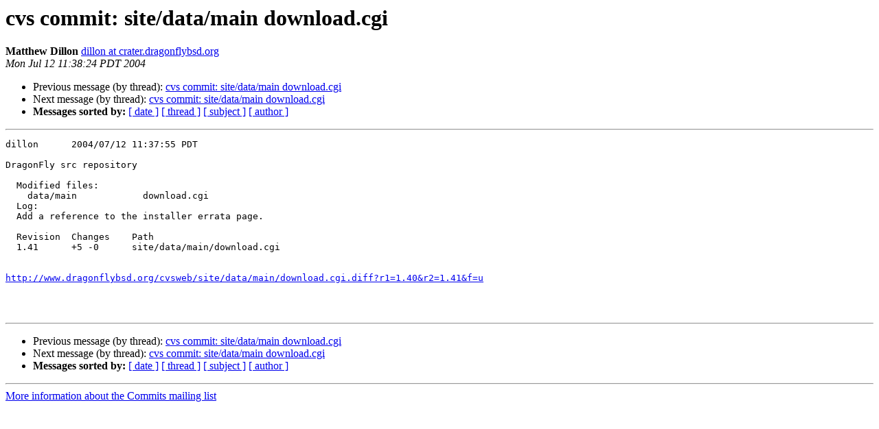

--- FILE ---
content_type: text/html
request_url: https://lists.dragonflybsd.org/pipermail/commits/2004-July/875394.html
body_size: 1030
content:
<!DOCTYPE HTML PUBLIC "-//W3C//DTD HTML 4.01 Transitional//EN">
<HTML>
 <HEAD>
   <TITLE> cvs commit: site/data/main download.cgi
   </TITLE>
   <LINK REL="Index" HREF="index.html" >
   <LINK REL="made" HREF="mailto:commits%40?Subject=Re%3A%20cvs%20commit%3A%20site/data/main%20download.cgi&In-Reply-To=%3C200407121837.i6CIbt9E088519%40crater.dragonflybsd.org%3E">
   <META NAME="robots" CONTENT="index,nofollow">
   <style type="text/css">
       pre {
           white-space: pre-wrap;       /* css-2.1, curent FF, Opera, Safari */
           }
   </style>
   <META http-equiv="Content-Type" content="text/html; charset=us-ascii">
   <LINK REL="Previous"  HREF="875393.html">
   <LINK REL="Next"  HREF="875396.html">
 </HEAD>
 <BODY BGCOLOR="#ffffff">
   <H1>cvs commit: site/data/main download.cgi</H1>
    <B>Matthew Dillon</B> 
    <A HREF="mailto:commits%40?Subject=Re%3A%20cvs%20commit%3A%20site/data/main%20download.cgi&In-Reply-To=%3C200407121837.i6CIbt9E088519%40crater.dragonflybsd.org%3E"
       TITLE="cvs commit: site/data/main download.cgi">dillon at crater.dragonflybsd.org
       </A><BR>
    <I>Mon Jul 12 11:38:24 PDT 2004</I>
    <P><UL>
        <LI>Previous message (by thread): <A HREF="875393.html">cvs commit: site/data/main download.cgi
</A></li>
        <LI>Next message (by thread): <A HREF="875396.html">cvs commit: site/data/main download.cgi
</A></li>
         <LI> <B>Messages sorted by:</B> 
              <a href="date.html#875394">[ date ]</a>
              <a href="thread.html#875394">[ thread ]</a>
              <a href="subject.html#875394">[ subject ]</a>
              <a href="author.html#875394">[ author ]</a>
         </LI>
       </UL>
    <HR>  
<!--beginarticle-->
<PRE>dillon      2004/07/12 11:37:55 PDT

DragonFly src repository

  Modified files:
    data/main            download.cgi 
  Log:
  Add a reference to the installer errata page.
  
  Revision  Changes    Path
  1.41      +5 -0      site/data/main/download.cgi


<A HREF="http://www.dragonflybsd.org/cvsweb/site/data/main/download.cgi.diff?r1=1.40&amp;r2=1.41&amp;f=u">http://www.dragonflybsd.org/cvsweb/site/data/main/download.cgi.diff?r1=1.40&amp;r2=1.41&amp;f=u</A>



</PRE>

<!--endarticle-->
    <HR>
    <P><UL>
        <!--threads-->
	<LI>Previous message (by thread): <A HREF="875393.html">cvs commit: site/data/main download.cgi
</A></li>
	<LI>Next message (by thread): <A HREF="875396.html">cvs commit: site/data/main download.cgi
</A></li>
         <LI> <B>Messages sorted by:</B> 
              <a href="date.html#875394">[ date ]</a>
              <a href="thread.html#875394">[ thread ]</a>
              <a href="subject.html#875394">[ subject ]</a>
              <a href="author.html#875394">[ author ]</a>
         </LI>
       </UL>

<hr>
<a href="https://lists.dragonflybsd.org/mailman/listinfo/commits">More information about the Commits
mailing list</a><br>
</body></html>
